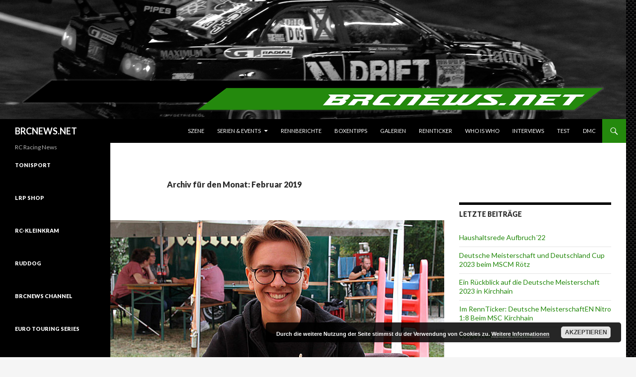

--- FILE ---
content_type: text/html; charset=UTF-8
request_url: https://brcnews.net/?m=201902
body_size: 9222
content:
<!DOCTYPE html>
<!--[if IE 7]>
<html class="ie ie7" lang="de">
<![endif]-->
<!--[if IE 8]>
<html class="ie ie8" lang="de">
<![endif]-->
<!--[if !(IE 7) & !(IE 8)]><!-->
<html lang="de">
<!--<![endif]-->
<head>
	<meta charset="UTF-8">
	<meta name="viewport" content="width=device-width">
	<title>Februar | 2019 | BRCNEWS.NET</title>
	<link rel="profile" href="https://gmpg.org/xfn/11">
	<link rel="pingback" href="https://brcnews.net/xmlrpc.php">
	<!--[if lt IE 9]>
	<script src="https://brcnews.net/wp-content/themes/twentyfourteen/js/html5.js"></script>
	<![endif]-->
	<meta name='robots' content='max-image-preview:large' />
<link rel='dns-prefetch' href='//fonts.googleapis.com' />
<link rel='dns-prefetch' href='//s.w.org' />
<link href='https://fonts.gstatic.com' crossorigin rel='preconnect' />
<link rel="alternate" type="application/rss+xml" title="BRCNEWS.NET &raquo; Feed" href="https://brcnews.net/?feed=rss2" />
<link rel="alternate" type="application/rss+xml" title="BRCNEWS.NET &raquo; Kommentar-Feed" href="https://brcnews.net/?feed=comments-rss2" />
		<script type="text/javascript">
			window._wpemojiSettings = {"baseUrl":"https:\/\/s.w.org\/images\/core\/emoji\/13.1.0\/72x72\/","ext":".png","svgUrl":"https:\/\/s.w.org\/images\/core\/emoji\/13.1.0\/svg\/","svgExt":".svg","source":{"concatemoji":"https:\/\/brcnews.net\/wp-includes\/js\/wp-emoji-release.min.js?ver=5.8.12"}};
			!function(e,a,t){var n,r,o,i=a.createElement("canvas"),p=i.getContext&&i.getContext("2d");function s(e,t){var a=String.fromCharCode;p.clearRect(0,0,i.width,i.height),p.fillText(a.apply(this,e),0,0);e=i.toDataURL();return p.clearRect(0,0,i.width,i.height),p.fillText(a.apply(this,t),0,0),e===i.toDataURL()}function c(e){var t=a.createElement("script");t.src=e,t.defer=t.type="text/javascript",a.getElementsByTagName("head")[0].appendChild(t)}for(o=Array("flag","emoji"),t.supports={everything:!0,everythingExceptFlag:!0},r=0;r<o.length;r++)t.supports[o[r]]=function(e){if(!p||!p.fillText)return!1;switch(p.textBaseline="top",p.font="600 32px Arial",e){case"flag":return s([127987,65039,8205,9895,65039],[127987,65039,8203,9895,65039])?!1:!s([55356,56826,55356,56819],[55356,56826,8203,55356,56819])&&!s([55356,57332,56128,56423,56128,56418,56128,56421,56128,56430,56128,56423,56128,56447],[55356,57332,8203,56128,56423,8203,56128,56418,8203,56128,56421,8203,56128,56430,8203,56128,56423,8203,56128,56447]);case"emoji":return!s([10084,65039,8205,55357,56613],[10084,65039,8203,55357,56613])}return!1}(o[r]),t.supports.everything=t.supports.everything&&t.supports[o[r]],"flag"!==o[r]&&(t.supports.everythingExceptFlag=t.supports.everythingExceptFlag&&t.supports[o[r]]);t.supports.everythingExceptFlag=t.supports.everythingExceptFlag&&!t.supports.flag,t.DOMReady=!1,t.readyCallback=function(){t.DOMReady=!0},t.supports.everything||(n=function(){t.readyCallback()},a.addEventListener?(a.addEventListener("DOMContentLoaded",n,!1),e.addEventListener("load",n,!1)):(e.attachEvent("onload",n),a.attachEvent("onreadystatechange",function(){"complete"===a.readyState&&t.readyCallback()})),(n=t.source||{}).concatemoji?c(n.concatemoji):n.wpemoji&&n.twemoji&&(c(n.twemoji),c(n.wpemoji)))}(window,document,window._wpemojiSettings);
		</script>
		<style type="text/css">
img.wp-smiley,
img.emoji {
	display: inline !important;
	border: none !important;
	box-shadow: none !important;
	height: 1em !important;
	width: 1em !important;
	margin: 0 .07em !important;
	vertical-align: -0.1em !important;
	background: none !important;
	padding: 0 !important;
}
</style>
	<link rel='stylesheet' id='colorbox-theme1-css'  href='https://brcnews.net/wp-content/plugins/jquery-colorbox/themes/theme1/colorbox.css?ver=4.6.2' type='text/css' media='screen' />
<link rel='stylesheet' id='twoclick-social-media-buttons-css'  href='https://brcnews.net/wp-content/plugins/2-click-socialmedia-buttons/css/socialshareprivacy-min.css?ver=1.6.4' type='text/css' media='all' />
<link rel='stylesheet' id='wp-block-library-css'  href='https://brcnews.net/wp-includes/css/dist/block-library/style.min.css?ver=5.8.12' type='text/css' media='all' />
<style id='wp-block-library-theme-inline-css' type='text/css'>
#start-resizable-editor-section{display:none}.wp-block-audio figcaption{color:#555;font-size:13px;text-align:center}.is-dark-theme .wp-block-audio figcaption{color:hsla(0,0%,100%,.65)}.wp-block-code{font-family:Menlo,Consolas,monaco,monospace;color:#1e1e1e;padding:.8em 1em;border:1px solid #ddd;border-radius:4px}.wp-block-embed figcaption{color:#555;font-size:13px;text-align:center}.is-dark-theme .wp-block-embed figcaption{color:hsla(0,0%,100%,.65)}.blocks-gallery-caption{color:#555;font-size:13px;text-align:center}.is-dark-theme .blocks-gallery-caption{color:hsla(0,0%,100%,.65)}.wp-block-image figcaption{color:#555;font-size:13px;text-align:center}.is-dark-theme .wp-block-image figcaption{color:hsla(0,0%,100%,.65)}.wp-block-pullquote{border-top:4px solid;border-bottom:4px solid;margin-bottom:1.75em;color:currentColor}.wp-block-pullquote__citation,.wp-block-pullquote cite,.wp-block-pullquote footer{color:currentColor;text-transform:uppercase;font-size:.8125em;font-style:normal}.wp-block-quote{border-left:.25em solid;margin:0 0 1.75em;padding-left:1em}.wp-block-quote cite,.wp-block-quote footer{color:currentColor;font-size:.8125em;position:relative;font-style:normal}.wp-block-quote.has-text-align-right{border-left:none;border-right:.25em solid;padding-left:0;padding-right:1em}.wp-block-quote.has-text-align-center{border:none;padding-left:0}.wp-block-quote.is-large,.wp-block-quote.is-style-large{border:none}.wp-block-search .wp-block-search__label{font-weight:700}.wp-block-group.has-background{padding:1.25em 2.375em;margin-top:0;margin-bottom:0}.wp-block-separator{border:none;border-bottom:2px solid;margin-left:auto;margin-right:auto;opacity:.4}.wp-block-separator:not(.is-style-wide):not(.is-style-dots){width:100px}.wp-block-separator.has-background:not(.is-style-dots){border-bottom:none;height:1px}.wp-block-separator.has-background:not(.is-style-wide):not(.is-style-dots){height:2px}.wp-block-table thead{border-bottom:3px solid}.wp-block-table tfoot{border-top:3px solid}.wp-block-table td,.wp-block-table th{padding:.5em;border:1px solid;word-break:normal}.wp-block-table figcaption{color:#555;font-size:13px;text-align:center}.is-dark-theme .wp-block-table figcaption{color:hsla(0,0%,100%,.65)}.wp-block-video figcaption{color:#555;font-size:13px;text-align:center}.is-dark-theme .wp-block-video figcaption{color:hsla(0,0%,100%,.65)}.wp-block-template-part.has-background{padding:1.25em 2.375em;margin-top:0;margin-bottom:0}#end-resizable-editor-section{display:none}
</style>
<link rel='stylesheet' id='contact-form-7-css'  href='https://brcnews.net/wp-content/plugins/contact-form-7/includes/css/styles.css?ver=5.4.2' type='text/css' media='all' />
<link rel='stylesheet' id='twentyfourteen-lato-css'  href='https://fonts.googleapis.com/css?family=Lato%3A300%2C400%2C700%2C900%2C300italic%2C400italic%2C700italic&#038;subset=latin%2Clatin-ext' type='text/css' media='all' />
<link rel='stylesheet' id='genericons-css'  href='https://brcnews.net/wp-content/themes/twentyfourteen/genericons/genericons.css?ver=3.0.3' type='text/css' media='all' />
<link rel='stylesheet' id='twentyfourteen-style-css'  href='https://brcnews.net/wp-content/themes/twentyfourteen/style.css?ver=5.8.12' type='text/css' media='all' />
<link rel='stylesheet' id='twentyfourteen-block-style-css'  href='https://brcnews.net/wp-content/themes/twentyfourteen/css/blocks.css?ver=20181230' type='text/css' media='all' />
<!--[if lt IE 9]>
<link rel='stylesheet' id='twentyfourteen-ie-css'  href='https://brcnews.net/wp-content/themes/twentyfourteen/css/ie.css?ver=20131205' type='text/css' media='all' />
<![endif]-->
<script type='text/javascript' src='https://brcnews.net/wp-includes/js/jquery/jquery.min.js?ver=3.6.0' id='jquery-core-js'></script>
<script type='text/javascript' src='https://brcnews.net/wp-includes/js/jquery/jquery-migrate.min.js?ver=3.3.2' id='jquery-migrate-js'></script>
<script type='text/javascript' id='colorbox-js-extra'>
/* <![CDATA[ */
var jQueryColorboxSettingsArray = {"jQueryColorboxVersion":"4.6.2","colorboxInline":"false","colorboxIframe":"false","colorboxGroupId":"","colorboxTitle":"","colorboxWidth":"false","colorboxHeight":"false","colorboxMaxWidth":"false","colorboxMaxHeight":"false","colorboxSlideshow":"false","colorboxSlideshowAuto":"false","colorboxScalePhotos":"true","colorboxPreloading":"false","colorboxOverlayClose":"true","colorboxLoop":"true","colorboxEscKey":"true","colorboxArrowKey":"true","colorboxScrolling":"true","colorboxOpacity":"0.85","colorboxTransition":"elastic","colorboxSpeed":"350","colorboxSlideshowSpeed":"2500","colorboxClose":"Schlie\u00dfen","colorboxNext":"Vor","colorboxPrevious":"Zur\u00fcck","colorboxSlideshowStart":"Slideshow starten","colorboxSlideshowStop":"Slideshow beenden","colorboxCurrent":"{current} von {total} Bildern","colorboxXhrError":"Der Inhalt konnte nicht geladen werden","colorboxImgError":"Das Bild konnte nicht geladen werden.","colorboxImageMaxWidth":"800px","colorboxImageMaxHeight":"false","colorboxImageHeight":"false","colorboxImageWidth":"false","colorboxLinkHeight":"false","colorboxLinkWidth":"false","colorboxInitialHeight":"100","colorboxInitialWidth":"300","autoColorboxJavaScript":"","autoHideFlash":"","autoColorbox":"true","autoColorboxGalleries":"","addZoomOverlay":"","useGoogleJQuery":"","colorboxAddClassToLinks":""};
/* ]]> */
</script>
<script type='text/javascript' src='https://brcnews.net/wp-content/plugins/jquery-colorbox/js/jquery.colorbox-min.js?ver=1.4.33' id='colorbox-js'></script>
<script type='text/javascript' src='https://brcnews.net/wp-content/plugins/jquery-colorbox/js/jquery-colorbox-wrapper-min.js?ver=4.6.2' id='colorbox-wrapper-js'></script>
<link rel="https://api.w.org/" href="https://brcnews.net/index.php?rest_route=/" /><link rel="EditURI" type="application/rsd+xml" title="RSD" href="https://brcnews.net/xmlrpc.php?rsd" />
<link rel="wlwmanifest" type="application/wlwmanifest+xml" href="https://brcnews.net/wp-includes/wlwmanifest.xml" /> 
<meta name="generator" content="WordPress 5.8.12" />

<!-- This site is using AdRotate v5.12.1 to display their advertisements - https://ajdg.solutions/ -->
<!-- AdRotate CSS -->
<style type="text/css" media="screen">
	.g { margin:0px; padding:0px; overflow:hidden; line-height:1; zoom:1; }
	.g img { height:auto; }
	.g-col { position:relative; float:left; }
	.g-col:first-child { margin-left: 0; }
	.g-col:last-child { margin-right: 0; }
	@media only screen and (max-width: 480px) {
		.g-col, .g-dyn, .g-single { width:100%; margin-left:0; margin-right:0; }
	}
</style>
<!-- /AdRotate CSS -->

<style type="text/css">.recentcomments a{display:inline !important;padding:0 !important;margin:0 !important;}</style><script type="text/javascript" src="https://brcnews.net/wp-content/plugins/si-captcha-for-wordpress/captcha/si_captcha.js?ver=1768979034"></script>
<!-- begin SI CAPTCHA Anti-Spam - login/register form style -->
<style type="text/css">
.si_captcha_small { width:175px; height:45px; padding-top:10px; padding-bottom:10px; }
.si_captcha_large { width:250px; height:60px; padding-top:10px; padding-bottom:10px; }
img#si_image_com { border-style:none; margin:0; padding-right:5px; float:left; }
img#si_image_reg { border-style:none; margin:0; padding-right:5px; float:left; }
img#si_image_log { border-style:none; margin:0; padding-right:5px; float:left; }
img#si_image_side_login { border-style:none; margin:0; padding-right:5px; float:left; }
img#si_image_checkout { border-style:none; margin:0; padding-right:5px; float:left; }
img#si_image_jetpack { border-style:none; margin:0; padding-right:5px; float:left; }
img#si_image_bbpress_topic { border-style:none; margin:0; padding-right:5px; float:left; }
.si_captcha_refresh { border-style:none; margin:0; vertical-align:bottom; }
div#si_captcha_input { display:block; padding-top:15px; padding-bottom:5px; }
label#si_captcha_code_label { margin:0; }
input#si_captcha_code_input { width:65px; }
p#si_captcha_code_p { clear: left; padding-top:10px; }
.si-captcha-jetpack-error { color:#DC3232; }
</style>
<!-- end SI CAPTCHA Anti-Spam - login/register form style -->
<style type="text/css" id="custom-background-css">
body.custom-background { background-image: url("https://brcnews.net/wp-content/uploads/2014/09/carb.png"); background-position: left top; background-size: auto; background-repeat: repeat; background-attachment: fixed; }
</style>
	</head>

<body data-rsssl=1 class="archive date custom-background wp-embed-responsive group-blog header-image list-view footer-widgets">
<div id="page" class="hfeed site">
		<div id="site-header">
		<a href="https://brcnews.net/" rel="home">
			<img src="https://brcnews.net/wp-content/uploads/2014/09/cropped-header9.png" width="1260" height="240" alt="BRCNEWS.NET">
		</a>
	</div>
	
	<header id="masthead" class="site-header" role="banner">
		<div class="header-main">
			<h1 class="site-title"><a href="https://brcnews.net/" rel="home">BRCNEWS.NET</a></h1>

			<div class="search-toggle">
				<a href="#search-container" class="screen-reader-text" aria-expanded="false" aria-controls="search-container">Suchen</a>
			</div>

			<nav id="primary-navigation" class="site-navigation primary-navigation" role="navigation">
				<button class="menu-toggle">Primäres Menü</button>
				<a class="screen-reader-text skip-link" href="#content">Springe zum Inhalt</a>
				<div class="menu-hauptmenue-container"><ul id="primary-menu" class="nav-menu"><li id="menu-item-142" class="menu-item menu-item-type-taxonomy menu-item-object-category menu-item-142"><a href="https://brcnews.net/?cat=12">Szene</a></li>
<li id="menu-item-146" class="menu-item menu-item-type-taxonomy menu-item-object-category menu-item-has-children menu-item-146"><a href="https://brcnews.net/?cat=17">Serien &#038; Events</a>
<ul class="sub-menu">
	<li id="menu-item-472" class="menu-item menu-item-type-taxonomy menu-item-object-category menu-item-472"><a href="https://brcnews.net/?cat=36">Regional</a></li>
	<li id="menu-item-153" class="menu-item menu-item-type-taxonomy menu-item-object-category menu-item-has-children menu-item-153"><a href="https://brcnews.net/?cat=19">National</a>
	<ul class="sub-menu">
		<li id="menu-item-165" class="menu-item menu-item-type-taxonomy menu-item-object-category menu-item-165"><a href="https://brcnews.net/?cat=33">LRP Offroad Challenge</a></li>
	</ul>
</li>
	<li id="menu-item-147" class="menu-item menu-item-type-taxonomy menu-item-object-category menu-item-has-children menu-item-147"><a href="https://brcnews.net/?cat=20">International</a>
	<ul class="sub-menu">
		<li id="menu-item-3445" class="menu-item menu-item-type-taxonomy menu-item-object-category menu-item-3445"><a href="https://brcnews.net/?cat=23">DHI-Cup</a></li>
		<li id="menu-item-162" class="menu-item menu-item-type-taxonomy menu-item-object-category menu-item-162"><a href="https://brcnews.net/?cat=31">Euro Touring Series</a></li>
		<li id="menu-item-163" class="menu-item menu-item-type-taxonomy menu-item-object-category menu-item-163"><a href="https://brcnews.net/?cat=32">LRP Touring Masters</a></li>
	</ul>
</li>
</ul>
</li>
<li id="menu-item-144" class="menu-item menu-item-type-taxonomy menu-item-object-category menu-item-144"><a href="https://brcnews.net/?cat=16">Rennberichte</a></li>
<li id="menu-item-140" class="menu-item menu-item-type-taxonomy menu-item-object-category menu-item-140"><a href="https://brcnews.net/?cat=14">BoxenTipps</a></li>
<li id="menu-item-141" class="menu-item menu-item-type-taxonomy menu-item-object-category menu-item-141"><a href="https://brcnews.net/?cat=15">Galerien</a></li>
<li id="menu-item-159" class="menu-item menu-item-type-taxonomy menu-item-object-category menu-item-159"><a href="https://brcnews.net/?cat=13">RennTicker</a></li>
<li id="menu-item-160" class="menu-item menu-item-type-taxonomy menu-item-object-category menu-item-160"><a href="https://brcnews.net/?cat=3">Who is Who</a></li>
<li id="menu-item-2749" class="menu-item menu-item-type-taxonomy menu-item-object-category menu-item-2749"><a href="https://brcnews.net/?cat=41">Interviews</a></li>
<li id="menu-item-5044" class="menu-item menu-item-type-taxonomy menu-item-object-category menu-item-5044"><a href="https://brcnews.net/?cat=48">Test</a></li>
<li id="menu-item-16415" class="menu-item menu-item-type-taxonomy menu-item-object-category menu-item-16415"><a href="https://brcnews.net/?cat=539">DMC</a></li>
</ul></div>			</nav>
		</div>

		<div id="search-container" class="search-box-wrapper hide">
			<div class="search-box">
				<form role="search" method="get" class="search-form" action="https://brcnews.net/">
				<label>
					<span class="screen-reader-text">Suche nach:</span>
					<input type="search" class="search-field" placeholder="Suchen …" value="" name="s" />
				</label>
				<input type="submit" class="search-submit" value="Suchen" />
			</form>			</div>
		</div>
	</header><!-- #masthead -->

	<div id="main" class="site-main">

	<section id="primary" class="content-area">
		<div id="content" class="site-content" role="main">

			
			<header class="page-header">
				<h1 class="page-title">
					Archiv für den Monat: Februar 2019				</h1>
			</header><!-- .page-header -->

				
<article id="post-21374" class="post-21374 post type-post status-publish format-standard has-post-thumbnail hentry category-szene tag-aaron-muenster tag-featured tag-rmv">
	
	<a class="post-thumbnail" href="https://brcnews.net/?p=21374" aria-hidden="true">
	<img width="672" height="372" src="https://brcnews.net/wp-content/uploads/2019/02/Münster02-672x372.jpg" class="attachment-post-thumbnail size-post-thumbnail colorbox-21374  wp-post-image" alt="AARON MÜNSTER STARTET 2019 FÜR TEAM RMV" loading="lazy" />	</a>

	
	<header class="entry-header">
				<div class="entry-meta">
			<span class="cat-links"><a href="https://brcnews.net/?cat=12" rel="category">Szene</a></span>
		</div>
			<h1 class="entry-title"><a href="https://brcnews.net/?p=21374" rel="bookmark">AARON MÜNSTER STARTET 2019 FÜR TEAM RMV</a></h1>
		<div class="entry-meta">
			<span class="entry-date"><a href="https://brcnews.net/?p=21374" rel="bookmark"><time class="entry-date" datetime="2019-02-09T15:59:54+02:00">9. Februar 2019</time></a></span> <span class="byline"><span class="author vcard"><a class="url fn n" href="https://brcnews.net/?author=1" rel="author">Bernd Bohlen</a></span></span>		</div><!-- .entry-meta -->
	</header><!-- .entry-header -->

		<div class="entry-content">
		
<p>Der 19-jährige Aaron Münster ist jetzt Mitglied des Teams RMV. Mit einem Mugen MBX-8 Verbrenner-Buggy und Reifen von AKA startet er in die Saison 2019. Er wird an allen wichtigen nationalen und internationalen Rennen teilnehmen. </p>



 <a href="https://brcnews.net/?p=21374#more-21374" class="more-link"><span class="screen-reader-text">AARON MÜNSTER STARTET 2019 FÜR TEAM RMV</span> weiterlesen <span class="meta-nav">&rarr;</span></a>	</div><!-- .entry-content -->
	
	<footer class="entry-meta"><span class="tag-links"><a href="https://brcnews.net/?tag=aaron-muenster" rel="tag">Aaron Münster</a><a href="https://brcnews.net/?tag=featured" rel="tag">featured</a><a href="https://brcnews.net/?tag=rmv" rel="tag">RMV</a></span></footer></article><!-- #post-## -->
		</div><!-- #content -->
	</section><!-- #primary -->

<div id="content-sidebar" class="content-sidebar widget-area" role="complementary">
	<aside id="adrotate_widgets-10" class="widget adrotate_widgets"><!-- Fehler, Anzeige ist derzeit aufgrund von Zeitplan-/Geolocation-Einschränkungen nicht verfügbar! --></aside><aside id="adrotate_widgets-11" class="widget adrotate_widgets"><!-- Fehler, Anzeige ist derzeit aufgrund von Zeitplan-/Geolocation-Einschränkungen nicht verfügbar! --></aside><aside id="adrotate_widgets-9" class="widget adrotate_widgets"><!-- Fehler, Anzeige ist derzeit aufgrund von Zeitplan-/Geolocation-Einschränkungen nicht verfügbar! --></aside><aside id="adrotate_widgets-13" class="widget adrotate_widgets"><!-- Fehler, Anzeige ist derzeit aufgrund von Zeitplan-/Geolocation-Einschränkungen nicht verfügbar! --></aside><aside id="adrotate_widgets-16" class="widget adrotate_widgets"><!-- Fehler, Anzeige ist derzeit aufgrund von Zeitplan-/Geolocation-Einschränkungen nicht verfügbar! --></aside><aside id="adrotate_widgets-20" class="widget adrotate_widgets"><!-- Fehler, Anzeige ist derzeit aufgrund von Zeitplan-/Geolocation-Einschränkungen nicht verfügbar! --></aside><aside id="adrotate_widgets-4" class="widget adrotate_widgets"><!-- Fehler, Anzeige ist derzeit aufgrund von Zeitplan-/Geolocation-Einschränkungen nicht verfügbar! --></aside>
		<aside id="recent-posts-4" class="widget widget_recent_entries">
		<h1 class="widget-title">Letzte Beiträge</h1>
		<ul>
											<li>
					<a href="https://brcnews.net/?p=23481">Haushaltsrede Aufbruch´22</a>
									</li>
											<li>
					<a href="https://brcnews.net/?p=23404">Deutsche Meisterschaft und Deutschland Cup 2023 beim MSCM Rötz</a>
									</li>
											<li>
					<a href="https://brcnews.net/?p=23372">Ein Rückblick auf die Deutsche Meisterschaft 2023  in Kirchhain</a>
									</li>
											<li>
					<a href="https://brcnews.net/?p=23266">Im RennTicker: Deutsche MeisterschaftEN Nitro 1:8 Beim MSC Kirchhain</a>
									</li>
											<li>
					<a href="https://brcnews.net/?p=23256">Vorgestellt: Eric Künzel</a>
									</li>
					</ul>

		</aside><aside id="categories-4" class="widget widget_categories"><h1 class="widget-title">Kategorien</h1>
			<ul>
					<li class="cat-item cat-item-1"><a href="https://brcnews.net/?cat=1">Allgemein</a> (199)
</li>
	<li class="cat-item cat-item-14"><a href="https://brcnews.net/?cat=14">BoxenTipps</a> (16)
</li>
	<li class="cat-item cat-item-539"><a href="https://brcnews.net/?cat=539">DMC</a> (56)
</li>
	<li class="cat-item cat-item-15"><a href="https://brcnews.net/?cat=15">Galerien</a> (33)
</li>
	<li class="cat-item cat-item-41"><a href="https://brcnews.net/?cat=41">Interviews</a> (20)
</li>
	<li class="cat-item cat-item-757"><a href="https://brcnews.net/?cat=757">Rat</a> (1)
</li>
	<li class="cat-item cat-item-16"><a href="https://brcnews.net/?cat=16">Rennberichte</a> (322)
</li>
	<li class="cat-item cat-item-18"><a href="https://brcnews.net/?cat=18">Rennklassen</a> (1)
</li>
	<li class="cat-item cat-item-13"><a href="https://brcnews.net/?cat=13">RennTicker</a> (140)
</li>
	<li class="cat-item cat-item-17"><a href="https://brcnews.net/?cat=17">Serien &amp; Events</a> (17)
<ul class='children'>
	<li class="cat-item cat-item-20"><a href="https://brcnews.net/?cat=20">International</a> (15)
	<ul class='children'>
	<li class="cat-item cat-item-23"><a href="https://brcnews.net/?cat=23">DHI-Cup</a> (1)
</li>
	<li class="cat-item cat-item-22"><a href="https://brcnews.net/?cat=22">Euro Nitro Series</a> (1)
</li>
	<li class="cat-item cat-item-21"><a href="https://brcnews.net/?cat=21">Euro Offroad Series</a> (2)
</li>
	<li class="cat-item cat-item-31"><a href="https://brcnews.net/?cat=31">Euro Touring Series</a> (10)
</li>
	<li class="cat-item cat-item-32"><a href="https://brcnews.net/?cat=32">LRP Touring Masters</a> (1)
</li>
	</ul>
</li>
	<li class="cat-item cat-item-19"><a href="https://brcnews.net/?cat=19">National</a> (2)
	<ul class='children'>
	<li class="cat-item cat-item-33"><a href="https://brcnews.net/?cat=33">LRP Offroad Challenge</a> (2)
</li>
	</ul>
</li>
</ul>
</li>
	<li class="cat-item cat-item-12"><a href="https://brcnews.net/?cat=12">Szene</a> (386)
</li>
	<li class="cat-item cat-item-48"><a href="https://brcnews.net/?cat=48">Tests</a> (21)
</li>
	<li class="cat-item cat-item-232"><a href="https://brcnews.net/?cat=232">Videoclips</a> (7)
</li>
	<li class="cat-item cat-item-3"><a href="https://brcnews.net/?cat=3">Who is Who</a> (18)
</li>
			</ul>

			</aside></div><!-- #content-sidebar -->
<div id="secondary">
		<h2 class="site-description">RC Racing News</h2>
	
	
		<div id="primary-sidebar" class="primary-sidebar widget-area" role="complementary">
		<aside id="adrotate_widgets-5" class="widget adrotate_widgets"><h1 class="widget-title">Tonisport</h1><!-- Fehler, Anzeige ist derzeit aufgrund von Zeitplan-/Geolocation-Einschränkungen nicht verfügbar! --></aside><aside id="adrotate_widgets-18" class="widget adrotate_widgets"><h1 class="widget-title">LRP SHOP</h1><!-- Fehler, Anzeige ist derzeit aufgrund von Zeitplan-/Geolocation-Einschränkungen nicht verfügbar! --></aside><aside id="adrotate_widgets-3" class="widget adrotate_widgets"><h1 class="widget-title">RC-KleinKram</h1><!-- Fehler, Anzeige ist derzeit aufgrund von Zeitplan-/Geolocation-Einschränkungen nicht verfügbar! --></aside><aside id="adrotate_widgets-15" class="widget adrotate_widgets"><h1 class="widget-title">Ruddog</h1><!-- Fehler, Anzeige ist derzeit aufgrund von Zeitplan-/Geolocation-Einschränkungen nicht verfügbar! --></aside><aside id="adrotate_widgets-14" class="widget adrotate_widgets"><h1 class="widget-title">BRCNEWS CHANNEL</h1><!-- Fehler, Anzeige ist derzeit aufgrund von Zeitplan-/Geolocation-Einschränkungen nicht verfügbar! --></aside><aside id="adrotate_widgets-7" class="widget adrotate_widgets"><h1 class="widget-title">Euro Touring Series</h1><!-- Fehler, Anzeige ist derzeit aufgrund von Zeitplan-/Geolocation-Einschränkungen nicht verfügbar! --></aside><aside id="search-2" class="widget widget_search"><form role="search" method="get" class="search-form" action="https://brcnews.net/">
				<label>
					<span class="screen-reader-text">Suche nach:</span>
					<input type="search" class="search-field" placeholder="Suchen …" value="" name="s" />
				</label>
				<input type="submit" class="search-submit" value="Suchen" />
			</form></aside>
		<aside id="recent-posts-2" class="widget widget_recent_entries">
		<h1 class="widget-title">Neueste Beiträge</h1>
		<ul>
											<li>
					<a href="https://brcnews.net/?p=23481">Haushaltsrede Aufbruch´22</a>
									</li>
											<li>
					<a href="https://brcnews.net/?p=23404">Deutsche Meisterschaft und Deutschland Cup 2023 beim MSCM Rötz</a>
									</li>
											<li>
					<a href="https://brcnews.net/?p=23372">Ein Rückblick auf die Deutsche Meisterschaft 2023  in Kirchhain</a>
									</li>
											<li>
					<a href="https://brcnews.net/?p=23266">Im RennTicker: Deutsche MeisterschaftEN Nitro 1:8 Beim MSC Kirchhain</a>
									</li>
											<li>
					<a href="https://brcnews.net/?p=23256">Vorgestellt: Eric Künzel</a>
									</li>
					</ul>

		</aside><aside id="recent-comments-2" class="widget widget_recent_comments"><h1 class="widget-title">Neueste Kommentare</h1><ul id="recentcomments"></ul></aside><aside id="archives-2" class="widget widget_archive"><h1 class="widget-title">Archiv</h1>
			<ul>
					<li><a href='https://brcnews.net/?m=202405'>Mai 2024</a></li>
	<li><a href='https://brcnews.net/?m=202309'>September 2023</a></li>
	<li><a href='https://brcnews.net/?m=202308'>August 2023</a></li>
	<li><a href='https://brcnews.net/?m=202304'>April 2023</a></li>
	<li><a href='https://brcnews.net/?m=202211'>November 2022</a></li>
	<li><a href='https://brcnews.net/?m=202210'>Oktober 2022</a></li>
	<li><a href='https://brcnews.net/?m=202209'>September 2022</a></li>
	<li><a href='https://brcnews.net/?m=202208'>August 2022</a></li>
	<li><a href='https://brcnews.net/?m=202108'>August 2021</a></li>
	<li><a href='https://brcnews.net/?m=202008'>August 2020</a></li>
	<li><a href='https://brcnews.net/?m=202005'>Mai 2020</a></li>
	<li><a href='https://brcnews.net/?m=201910'>Oktober 2019</a></li>
	<li><a href='https://brcnews.net/?m=201909'>September 2019</a></li>
	<li><a href='https://brcnews.net/?m=201908'>August 2019</a></li>
	<li><a href='https://brcnews.net/?m=201907'>Juli 2019</a></li>
	<li><a href='https://brcnews.net/?m=201904'>April 2019</a></li>
	<li><a href='https://brcnews.net/?m=201903'>März 2019</a></li>
	<li><a href='https://brcnews.net/?m=201902'>Februar 2019</a></li>
	<li><a href='https://brcnews.net/?m=201901'>Januar 2019</a></li>
	<li><a href='https://brcnews.net/?m=201812'>Dezember 2018</a></li>
	<li><a href='https://brcnews.net/?m=201811'>November 2018</a></li>
	<li><a href='https://brcnews.net/?m=201810'>Oktober 2018</a></li>
	<li><a href='https://brcnews.net/?m=201809'>September 2018</a></li>
	<li><a href='https://brcnews.net/?m=201808'>August 2018</a></li>
	<li><a href='https://brcnews.net/?m=201807'>Juli 2018</a></li>
	<li><a href='https://brcnews.net/?m=201806'>Juni 2018</a></li>
	<li><a href='https://brcnews.net/?m=201805'>Mai 2018</a></li>
	<li><a href='https://brcnews.net/?m=201804'>April 2018</a></li>
	<li><a href='https://brcnews.net/?m=201803'>März 2018</a></li>
	<li><a href='https://brcnews.net/?m=201802'>Februar 2018</a></li>
	<li><a href='https://brcnews.net/?m=201801'>Januar 2018</a></li>
	<li><a href='https://brcnews.net/?m=201712'>Dezember 2017</a></li>
	<li><a href='https://brcnews.net/?m=201711'>November 2017</a></li>
	<li><a href='https://brcnews.net/?m=201710'>Oktober 2017</a></li>
	<li><a href='https://brcnews.net/?m=201709'>September 2017</a></li>
	<li><a href='https://brcnews.net/?m=201708'>August 2017</a></li>
	<li><a href='https://brcnews.net/?m=201707'>Juli 2017</a></li>
	<li><a href='https://brcnews.net/?m=201706'>Juni 2017</a></li>
	<li><a href='https://brcnews.net/?m=201705'>Mai 2017</a></li>
	<li><a href='https://brcnews.net/?m=201704'>April 2017</a></li>
	<li><a href='https://brcnews.net/?m=201703'>März 2017</a></li>
	<li><a href='https://brcnews.net/?m=201702'>Februar 2017</a></li>
	<li><a href='https://brcnews.net/?m=201701'>Januar 2017</a></li>
	<li><a href='https://brcnews.net/?m=201612'>Dezember 2016</a></li>
	<li><a href='https://brcnews.net/?m=201611'>November 2016</a></li>
	<li><a href='https://brcnews.net/?m=201610'>Oktober 2016</a></li>
	<li><a href='https://brcnews.net/?m=201609'>September 2016</a></li>
	<li><a href='https://brcnews.net/?m=201608'>August 2016</a></li>
	<li><a href='https://brcnews.net/?m=201607'>Juli 2016</a></li>
	<li><a href='https://brcnews.net/?m=201606'>Juni 2016</a></li>
	<li><a href='https://brcnews.net/?m=201605'>Mai 2016</a></li>
	<li><a href='https://brcnews.net/?m=201604'>April 2016</a></li>
	<li><a href='https://brcnews.net/?m=201603'>März 2016</a></li>
	<li><a href='https://brcnews.net/?m=201602'>Februar 2016</a></li>
	<li><a href='https://brcnews.net/?m=201601'>Januar 2016</a></li>
	<li><a href='https://brcnews.net/?m=201512'>Dezember 2015</a></li>
	<li><a href='https://brcnews.net/?m=201511'>November 2015</a></li>
	<li><a href='https://brcnews.net/?m=201510'>Oktober 2015</a></li>
	<li><a href='https://brcnews.net/?m=201509'>September 2015</a></li>
	<li><a href='https://brcnews.net/?m=201508'>August 2015</a></li>
	<li><a href='https://brcnews.net/?m=201507'>Juli 2015</a></li>
	<li><a href='https://brcnews.net/?m=201506'>Juni 2015</a></li>
	<li><a href='https://brcnews.net/?m=201505'>Mai 2015</a></li>
	<li><a href='https://brcnews.net/?m=201504'>April 2015</a></li>
	<li><a href='https://brcnews.net/?m=201503'>März 2015</a></li>
	<li><a href='https://brcnews.net/?m=201502'>Februar 2015</a></li>
	<li><a href='https://brcnews.net/?m=201501'>Januar 2015</a></li>
	<li><a href='https://brcnews.net/?m=201412'>Dezember 2014</a></li>
	<li><a href='https://brcnews.net/?m=201411'>November 2014</a></li>
	<li><a href='https://brcnews.net/?m=201410'>Oktober 2014</a></li>
	<li><a href='https://brcnews.net/?m=201409'>September 2014</a></li>
	<li><a href='https://brcnews.net/?m=201408'>August 2014</a></li>
	<li><a href='https://brcnews.net/?m=201407'>Juli 2014</a></li>
			</ul>

			</aside><aside id="categories-2" class="widget widget_categories"><h1 class="widget-title">Kategorien</h1>
			<ul>
					<li class="cat-item cat-item-1"><a href="https://brcnews.net/?cat=1">Allgemein</a>
</li>
	<li class="cat-item cat-item-14"><a href="https://brcnews.net/?cat=14">BoxenTipps</a>
</li>
	<li class="cat-item cat-item-23"><a href="https://brcnews.net/?cat=23">DHI-Cup</a>
</li>
	<li class="cat-item cat-item-539"><a href="https://brcnews.net/?cat=539">DMC</a>
</li>
	<li class="cat-item cat-item-22"><a href="https://brcnews.net/?cat=22">Euro Nitro Series</a>
</li>
	<li class="cat-item cat-item-21"><a href="https://brcnews.net/?cat=21">Euro Offroad Series</a>
</li>
	<li class="cat-item cat-item-31"><a href="https://brcnews.net/?cat=31">Euro Touring Series</a>
</li>
	<li class="cat-item cat-item-15"><a href="https://brcnews.net/?cat=15">Galerien</a>
</li>
	<li class="cat-item cat-item-20"><a href="https://brcnews.net/?cat=20">International</a>
</li>
	<li class="cat-item cat-item-41"><a href="https://brcnews.net/?cat=41">Interviews</a>
</li>
	<li class="cat-item cat-item-33"><a href="https://brcnews.net/?cat=33">LRP Offroad Challenge</a>
</li>
	<li class="cat-item cat-item-32"><a href="https://brcnews.net/?cat=32">LRP Touring Masters</a>
</li>
	<li class="cat-item cat-item-757"><a href="https://brcnews.net/?cat=757">Rat</a>
</li>
	<li class="cat-item cat-item-16"><a href="https://brcnews.net/?cat=16">Rennberichte</a>
</li>
	<li class="cat-item cat-item-18"><a href="https://brcnews.net/?cat=18">Rennklassen</a>
</li>
	<li class="cat-item cat-item-13"><a href="https://brcnews.net/?cat=13">RennTicker</a>
</li>
	<li class="cat-item cat-item-17"><a href="https://brcnews.net/?cat=17">Serien &amp; Events</a>
</li>
	<li class="cat-item cat-item-12"><a href="https://brcnews.net/?cat=12">Szene</a>
</li>
	<li class="cat-item cat-item-48"><a href="https://brcnews.net/?cat=48">Tests</a>
</li>
	<li class="cat-item cat-item-232"><a href="https://brcnews.net/?cat=232">Videoclips</a>
</li>
	<li class="cat-item cat-item-3"><a href="https://brcnews.net/?cat=3">Who is Who</a>
</li>
			</ul>

			</aside><aside id="meta-2" class="widget widget_meta"><h1 class="widget-title">Meta</h1>
		<ul>
						<li><a href="https://brcnews.net/wp-login.php">Anmelden</a></li>
			<li><a href="https://brcnews.net/?feed=rss2">Feed der Einträge</a></li>
			<li><a href="https://brcnews.net/?feed=comments-rss2">Kommentar-Feed</a></li>

			<li><a href="https://de.wordpress.org/">WordPress.org</a></li>
		</ul>

		</aside>	</div><!-- #primary-sidebar -->
	</div><!-- #secondary -->

		</div><!-- #main -->

		<footer id="colophon" class="site-footer" role="contentinfo">

			
<div id="supplementary">
	<div id="footer-sidebar" class="footer-sidebar widget-area" role="complementary">
		<aside id="nav_menu-3" class="widget widget_nav_menu"><h1 class="widget-title">Betreiberdaten</h1><div class="menu-footer-menue-container"><ul id="menu-footer-menue" class="menu"><li id="menu-item-58" class="menu-item menu-item-type-post_type menu-item-object-page menu-item-58"><a href="https://brcnews.net/?page_id=53">Galerie</a></li>
<li id="menu-item-57" class="menu-item menu-item-type-post_type menu-item-object-page menu-item-57"><a href="https://brcnews.net/?page_id=55">Datenschutz</a></li>
<li id="menu-item-59" class="menu-item menu-item-type-post_type menu-item-object-page menu-item-59"><a href="https://brcnews.net/?page_id=51">Impressum</a></li>
</ul></div></aside><aside id="meta-4" class="widget widget_meta"><h1 class="widget-title">Meta</h1>
		<ul>
						<li><a href="https://brcnews.net/wp-login.php">Anmelden</a></li>
			<li><a href="https://brcnews.net/?feed=rss2">Feed der Einträge</a></li>
			<li><a href="https://brcnews.net/?feed=comments-rss2">Kommentar-Feed</a></li>

			<li><a href="https://de.wordpress.org/">WordPress.org</a></li>
		</ul>

		</aside>
		<aside id="recent-posts-6" class="widget widget_recent_entries">
		<h1 class="widget-title">Neueste Beiträge</h1>
		<ul>
											<li>
					<a href="https://brcnews.net/?p=23481">Haushaltsrede Aufbruch´22</a>
									</li>
											<li>
					<a href="https://brcnews.net/?p=23404">Deutsche Meisterschaft und Deutschland Cup 2023 beim MSCM Rötz</a>
									</li>
											<li>
					<a href="https://brcnews.net/?p=23372">Ein Rückblick auf die Deutsche Meisterschaft 2023  in Kirchhain</a>
									</li>
											<li>
					<a href="https://brcnews.net/?p=23266">Im RennTicker: Deutsche MeisterschaftEN Nitro 1:8 Beim MSC Kirchhain</a>
									</li>
											<li>
					<a href="https://brcnews.net/?p=23256">Vorgestellt: Eric Künzel</a>
									</li>
					</ul>

		</aside><aside id="archives-6" class="widget widget_archive"><h1 class="widget-title">Archiv</h1>
			<ul>
					<li><a href='https://brcnews.net/?m=202405'>Mai 2024</a></li>
	<li><a href='https://brcnews.net/?m=202309'>September 2023</a></li>
	<li><a href='https://brcnews.net/?m=202308'>August 2023</a></li>
	<li><a href='https://brcnews.net/?m=202304'>April 2023</a></li>
	<li><a href='https://brcnews.net/?m=202211'>November 2022</a></li>
	<li><a href='https://brcnews.net/?m=202210'>Oktober 2022</a></li>
	<li><a href='https://brcnews.net/?m=202209'>September 2022</a></li>
	<li><a href='https://brcnews.net/?m=202208'>August 2022</a></li>
	<li><a href='https://brcnews.net/?m=202108'>August 2021</a></li>
	<li><a href='https://brcnews.net/?m=202008'>August 2020</a></li>
	<li><a href='https://brcnews.net/?m=202005'>Mai 2020</a></li>
	<li><a href='https://brcnews.net/?m=201910'>Oktober 2019</a></li>
	<li><a href='https://brcnews.net/?m=201909'>September 2019</a></li>
	<li><a href='https://brcnews.net/?m=201908'>August 2019</a></li>
	<li><a href='https://brcnews.net/?m=201907'>Juli 2019</a></li>
	<li><a href='https://brcnews.net/?m=201904'>April 2019</a></li>
	<li><a href='https://brcnews.net/?m=201903'>März 2019</a></li>
	<li><a href='https://brcnews.net/?m=201902'>Februar 2019</a></li>
	<li><a href='https://brcnews.net/?m=201901'>Januar 2019</a></li>
	<li><a href='https://brcnews.net/?m=201812'>Dezember 2018</a></li>
	<li><a href='https://brcnews.net/?m=201811'>November 2018</a></li>
	<li><a href='https://brcnews.net/?m=201810'>Oktober 2018</a></li>
	<li><a href='https://brcnews.net/?m=201809'>September 2018</a></li>
	<li><a href='https://brcnews.net/?m=201808'>August 2018</a></li>
	<li><a href='https://brcnews.net/?m=201807'>Juli 2018</a></li>
	<li><a href='https://brcnews.net/?m=201806'>Juni 2018</a></li>
	<li><a href='https://brcnews.net/?m=201805'>Mai 2018</a></li>
	<li><a href='https://brcnews.net/?m=201804'>April 2018</a></li>
	<li><a href='https://brcnews.net/?m=201803'>März 2018</a></li>
	<li><a href='https://brcnews.net/?m=201802'>Februar 2018</a></li>
	<li><a href='https://brcnews.net/?m=201801'>Januar 2018</a></li>
	<li><a href='https://brcnews.net/?m=201712'>Dezember 2017</a></li>
	<li><a href='https://brcnews.net/?m=201711'>November 2017</a></li>
	<li><a href='https://brcnews.net/?m=201710'>Oktober 2017</a></li>
	<li><a href='https://brcnews.net/?m=201709'>September 2017</a></li>
	<li><a href='https://brcnews.net/?m=201708'>August 2017</a></li>
	<li><a href='https://brcnews.net/?m=201707'>Juli 2017</a></li>
	<li><a href='https://brcnews.net/?m=201706'>Juni 2017</a></li>
	<li><a href='https://brcnews.net/?m=201705'>Mai 2017</a></li>
	<li><a href='https://brcnews.net/?m=201704'>April 2017</a></li>
	<li><a href='https://brcnews.net/?m=201703'>März 2017</a></li>
	<li><a href='https://brcnews.net/?m=201702'>Februar 2017</a></li>
	<li><a href='https://brcnews.net/?m=201701'>Januar 2017</a></li>
	<li><a href='https://brcnews.net/?m=201612'>Dezember 2016</a></li>
	<li><a href='https://brcnews.net/?m=201611'>November 2016</a></li>
	<li><a href='https://brcnews.net/?m=201610'>Oktober 2016</a></li>
	<li><a href='https://brcnews.net/?m=201609'>September 2016</a></li>
	<li><a href='https://brcnews.net/?m=201608'>August 2016</a></li>
	<li><a href='https://brcnews.net/?m=201607'>Juli 2016</a></li>
	<li><a href='https://brcnews.net/?m=201606'>Juni 2016</a></li>
	<li><a href='https://brcnews.net/?m=201605'>Mai 2016</a></li>
	<li><a href='https://brcnews.net/?m=201604'>April 2016</a></li>
	<li><a href='https://brcnews.net/?m=201603'>März 2016</a></li>
	<li><a href='https://brcnews.net/?m=201602'>Februar 2016</a></li>
	<li><a href='https://brcnews.net/?m=201601'>Januar 2016</a></li>
	<li><a href='https://brcnews.net/?m=201512'>Dezember 2015</a></li>
	<li><a href='https://brcnews.net/?m=201511'>November 2015</a></li>
	<li><a href='https://brcnews.net/?m=201510'>Oktober 2015</a></li>
	<li><a href='https://brcnews.net/?m=201509'>September 2015</a></li>
	<li><a href='https://brcnews.net/?m=201508'>August 2015</a></li>
	<li><a href='https://brcnews.net/?m=201507'>Juli 2015</a></li>
	<li><a href='https://brcnews.net/?m=201506'>Juni 2015</a></li>
	<li><a href='https://brcnews.net/?m=201505'>Mai 2015</a></li>
	<li><a href='https://brcnews.net/?m=201504'>April 2015</a></li>
	<li><a href='https://brcnews.net/?m=201503'>März 2015</a></li>
	<li><a href='https://brcnews.net/?m=201502'>Februar 2015</a></li>
	<li><a href='https://brcnews.net/?m=201501'>Januar 2015</a></li>
	<li><a href='https://brcnews.net/?m=201412'>Dezember 2014</a></li>
	<li><a href='https://brcnews.net/?m=201411'>November 2014</a></li>
	<li><a href='https://brcnews.net/?m=201410'>Oktober 2014</a></li>
	<li><a href='https://brcnews.net/?m=201409'>September 2014</a></li>
	<li><a href='https://brcnews.net/?m=201408'>August 2014</a></li>
	<li><a href='https://brcnews.net/?m=201407'>Juli 2014</a></li>
			</ul>

			</aside>	</div><!-- #footer-sidebar -->
</div><!-- #supplementary -->

			<div class="site-info">
												<a href="https://de.wordpress.org" class="imprint">
					Stolz präsentiert von WordPress				</a>
			</div><!-- .site-info -->
		</footer><!-- #colophon -->
	</div><!-- #page -->

	<!-- Matomo -->
<script type="text/javascript">
  var _paq = window._paq || [];
  /* tracker methods like "setCustomDimension" should be called before "trackPageView" */
  _paq.push(['trackPageView']);
_paq.push(['trackAllContentImpressions']);
  _paq.push(['enableLinkTracking']);
  (function() {
    var u="//piwik.brcnews.de/";
    _paq.push(['setTrackerUrl', u+'piwik.php']);
    _paq.push(['setSiteId', '7']);
    var d=document, g=d.createElement('script'), s=d.getElementsByTagName('script')[0];
    g.type='text/javascript'; g.async=true; g.defer=true; g.src=u+'piwik.js'; s.parentNode.insertBefore(g,s);
  })();
</script>
<!-- End Matomo Code -->
<link rel='stylesheet' id='basecss-css'  href='https://brcnews.net/wp-content/plugins/eu-cookie-law/css/style.css?ver=5.8.12' type='text/css' media='all' />
<script type='text/javascript' src='https://brcnews.net/wp-content/plugins/2-click-socialmedia-buttons/js/social_bookmarks-min.js?ver=1.6.4' id='twoclick-social-media-buttons-jquery-js'></script>
<script type='text/javascript' id='jshowoff-adrotate-js-extra'>
/* <![CDATA[ */
var impression_object = {"ajax_url":"https:\/\/brcnews.net\/wp-admin\/admin-ajax.php"};
/* ]]> */
</script>
<script type='text/javascript' src='https://brcnews.net/wp-content/plugins/adrotate/library/jquery.adrotate.dyngroup.js' id='jshowoff-adrotate-js'></script>
<script type='text/javascript' id='clicktrack-adrotate-js-extra'>
/* <![CDATA[ */
var click_object = {"ajax_url":"https:\/\/brcnews.net\/wp-admin\/admin-ajax.php"};
/* ]]> */
</script>
<script type='text/javascript' src='https://brcnews.net/wp-content/plugins/adrotate/library/jquery.adrotate.clicktracker.js' id='clicktrack-adrotate-js'></script>
<script type='text/javascript' src='https://brcnews.net/wp-includes/js/dist/vendor/regenerator-runtime.min.js?ver=0.13.7' id='regenerator-runtime-js'></script>
<script type='text/javascript' src='https://brcnews.net/wp-includes/js/dist/vendor/wp-polyfill.min.js?ver=3.15.0' id='wp-polyfill-js'></script>
<script type='text/javascript' id='contact-form-7-js-extra'>
/* <![CDATA[ */
var wpcf7 = {"api":{"root":"https:\/\/brcnews.net\/index.php?rest_route=\/","namespace":"contact-form-7\/v1"}};
/* ]]> */
</script>
<script type='text/javascript' src='https://brcnews.net/wp-content/plugins/contact-form-7/includes/js/index.js?ver=5.4.2' id='contact-form-7-js'></script>
<script type='text/javascript' src='https://brcnews.net/wp-includes/js/imagesloaded.min.js?ver=4.1.4' id='imagesloaded-js'></script>
<script type='text/javascript' src='https://brcnews.net/wp-includes/js/masonry.min.js?ver=4.2.2' id='masonry-js'></script>
<script type='text/javascript' src='https://brcnews.net/wp-includes/js/jquery/jquery.masonry.min.js?ver=3.1.2b' id='jquery-masonry-js'></script>
<script type='text/javascript' src='https://brcnews.net/wp-content/themes/twentyfourteen/js/functions.js?ver=20150315' id='twentyfourteen-script-js'></script>
<script type='text/javascript' src='https://brcnews.net/wp-includes/js/wp-embed.min.js?ver=5.8.12' id='wp-embed-js'></script>
<script type='text/javascript' id='eucookielaw-scripts-js-extra'>
/* <![CDATA[ */
var eucookielaw_data = {"euCookieSet":"","autoBlock":"0","expireTimer":"0","scrollConsent":"0","networkShareURL":"","isCookiePage":"","isRefererWebsite":""};
/* ]]> */
</script>
<script type='text/javascript' src='https://brcnews.net/wp-content/plugins/eu-cookie-law/js/scripts.js?ver=3.1.6' id='eucookielaw-scripts-js'></script>
<!-- Eu Cookie Law 3.1.6 --><div class="pea_cook_wrapper pea_cook_bottomright" style="color:#FFFFFF;background:rgb(0,0,0);background: rgba(0,0,0,0.85);"><p>Durch die weitere Nutzung der Seite stimmst du der Verwendung von Cookies zu. <a style="color:#FFFFFF;" href="#" id="fom">Weitere Informationen</a> <button id="pea_cook_btn" class="pea_cook_btn">Akzeptieren</button></p></div><div class="pea_cook_more_info_popover"><div class="pea_cook_more_info_popover_inner" style="color:#FFFFFF;background-color: rgba(0,0,0,0.9);"><p>Die Cookie-Einstellungen auf dieser Website sind auf "Cookies zulassen" eingestellt, um das beste Surferlebnis zu ermöglichen. Wenn du diese Website ohne Änderung der Cookie-Einstellungen verwendest oder auf "Akzeptieren" klickst, erklärst du sich damit einverstanden.</p><p><a style="color:#FFFFFF;" href="#" id="pea_close">Schließen</a></p></div></div></body>
</html>
